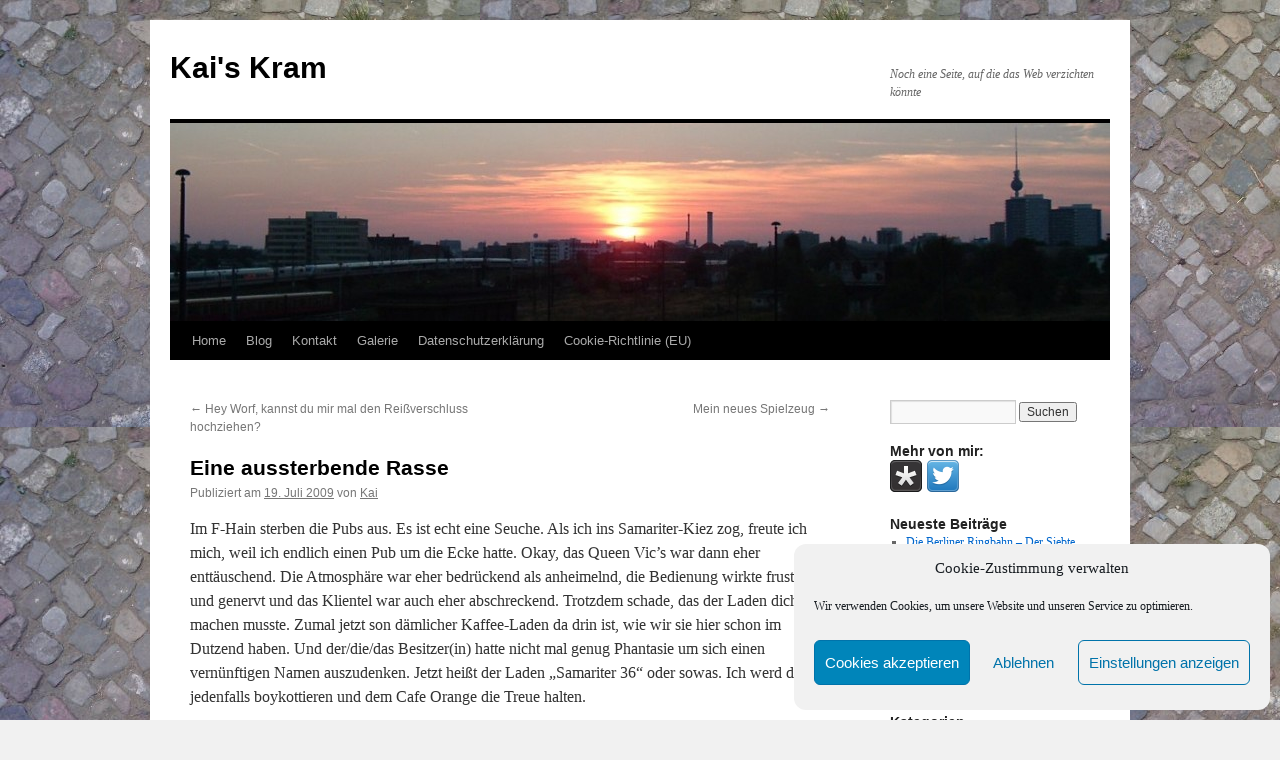

--- FILE ---
content_type: text/html; charset=UTF-8
request_url: https://www.diskordia.de/2009/07/eine-aussterbende-rasse/
body_size: 14560
content:
<!DOCTYPE html>
<html lang="de">
<head>
<meta charset="UTF-8" />
<title>
Eine aussterbende Rasse | Kai&#039;s Kram	</title>
<link rel="profile" href="https://gmpg.org/xfn/11" />
<link rel="stylesheet" type="text/css" media="all" href="https://www.diskordia.de/wp-content/themes/twentyten/style.css?ver=20230328" />
<link rel="pingback" href="https://www.diskordia.de/xmlrpc.php">
<meta name='robots' content='max-image-preview:large' />
	<style>img:is([sizes="auto" i], [sizes^="auto," i]) { contain-intrinsic-size: 3000px 1500px }</style>
	<link rel="alternate" type="application/rss+xml" title="Kai&#039;s Kram &raquo; Feed" href="https://www.diskordia.de/feed/" />
<link rel="alternate" type="application/rss+xml" title="Kai&#039;s Kram &raquo; Kommentar-Feed" href="https://www.diskordia.de/comments/feed/" />
<link rel="alternate" type="application/rss+xml" title="Kai&#039;s Kram &raquo; Eine aussterbende Rasse Kommentar-Feed" href="https://www.diskordia.de/2009/07/eine-aussterbende-rasse/feed/" />
<script type="text/javascript">
/* <![CDATA[ */
window._wpemojiSettings = {"baseUrl":"https:\/\/s.w.org\/images\/core\/emoji\/15.0.3\/72x72\/","ext":".png","svgUrl":"https:\/\/s.w.org\/images\/core\/emoji\/15.0.3\/svg\/","svgExt":".svg","source":{"concatemoji":"https:\/\/www.diskordia.de\/wp-includes\/js\/wp-emoji-release.min.js?ver=6.7.2"}};
/*! This file is auto-generated */
!function(i,n){var o,s,e;function c(e){try{var t={supportTests:e,timestamp:(new Date).valueOf()};sessionStorage.setItem(o,JSON.stringify(t))}catch(e){}}function p(e,t,n){e.clearRect(0,0,e.canvas.width,e.canvas.height),e.fillText(t,0,0);var t=new Uint32Array(e.getImageData(0,0,e.canvas.width,e.canvas.height).data),r=(e.clearRect(0,0,e.canvas.width,e.canvas.height),e.fillText(n,0,0),new Uint32Array(e.getImageData(0,0,e.canvas.width,e.canvas.height).data));return t.every(function(e,t){return e===r[t]})}function u(e,t,n){switch(t){case"flag":return n(e,"\ud83c\udff3\ufe0f\u200d\u26a7\ufe0f","\ud83c\udff3\ufe0f\u200b\u26a7\ufe0f")?!1:!n(e,"\ud83c\uddfa\ud83c\uddf3","\ud83c\uddfa\u200b\ud83c\uddf3")&&!n(e,"\ud83c\udff4\udb40\udc67\udb40\udc62\udb40\udc65\udb40\udc6e\udb40\udc67\udb40\udc7f","\ud83c\udff4\u200b\udb40\udc67\u200b\udb40\udc62\u200b\udb40\udc65\u200b\udb40\udc6e\u200b\udb40\udc67\u200b\udb40\udc7f");case"emoji":return!n(e,"\ud83d\udc26\u200d\u2b1b","\ud83d\udc26\u200b\u2b1b")}return!1}function f(e,t,n){var r="undefined"!=typeof WorkerGlobalScope&&self instanceof WorkerGlobalScope?new OffscreenCanvas(300,150):i.createElement("canvas"),a=r.getContext("2d",{willReadFrequently:!0}),o=(a.textBaseline="top",a.font="600 32px Arial",{});return e.forEach(function(e){o[e]=t(a,e,n)}),o}function t(e){var t=i.createElement("script");t.src=e,t.defer=!0,i.head.appendChild(t)}"undefined"!=typeof Promise&&(o="wpEmojiSettingsSupports",s=["flag","emoji"],n.supports={everything:!0,everythingExceptFlag:!0},e=new Promise(function(e){i.addEventListener("DOMContentLoaded",e,{once:!0})}),new Promise(function(t){var n=function(){try{var e=JSON.parse(sessionStorage.getItem(o));if("object"==typeof e&&"number"==typeof e.timestamp&&(new Date).valueOf()<e.timestamp+604800&&"object"==typeof e.supportTests)return e.supportTests}catch(e){}return null}();if(!n){if("undefined"!=typeof Worker&&"undefined"!=typeof OffscreenCanvas&&"undefined"!=typeof URL&&URL.createObjectURL&&"undefined"!=typeof Blob)try{var e="postMessage("+f.toString()+"("+[JSON.stringify(s),u.toString(),p.toString()].join(",")+"));",r=new Blob([e],{type:"text/javascript"}),a=new Worker(URL.createObjectURL(r),{name:"wpTestEmojiSupports"});return void(a.onmessage=function(e){c(n=e.data),a.terminate(),t(n)})}catch(e){}c(n=f(s,u,p))}t(n)}).then(function(e){for(var t in e)n.supports[t]=e[t],n.supports.everything=n.supports.everything&&n.supports[t],"flag"!==t&&(n.supports.everythingExceptFlag=n.supports.everythingExceptFlag&&n.supports[t]);n.supports.everythingExceptFlag=n.supports.everythingExceptFlag&&!n.supports.flag,n.DOMReady=!1,n.readyCallback=function(){n.DOMReady=!0}}).then(function(){return e}).then(function(){var e;n.supports.everything||(n.readyCallback(),(e=n.source||{}).concatemoji?t(e.concatemoji):e.wpemoji&&e.twemoji&&(t(e.twemoji),t(e.wpemoji)))}))}((window,document),window._wpemojiSettings);
/* ]]> */
</script>
<link rel='stylesheet' id='twoclick-social-media-buttons-css' href='https://www.diskordia.de/wp-content/plugins/2-click-socialmedia-buttons/css/socialshareprivacy-min.css?ver=1.6.4' type='text/css' media='all' />
<style id='wp-emoji-styles-inline-css' type='text/css'>

	img.wp-smiley, img.emoji {
		display: inline !important;
		border: none !important;
		box-shadow: none !important;
		height: 1em !important;
		width: 1em !important;
		margin: 0 0.07em !important;
		vertical-align: -0.1em !important;
		background: none !important;
		padding: 0 !important;
	}
</style>
<link rel='stylesheet' id='wp-block-library-css' href='https://www.diskordia.de/wp-includes/css/dist/block-library/style.min.css?ver=6.7.2' type='text/css' media='all' />
<style id='wp-block-library-theme-inline-css' type='text/css'>
.wp-block-audio :where(figcaption){color:#555;font-size:13px;text-align:center}.is-dark-theme .wp-block-audio :where(figcaption){color:#ffffffa6}.wp-block-audio{margin:0 0 1em}.wp-block-code{border:1px solid #ccc;border-radius:4px;font-family:Menlo,Consolas,monaco,monospace;padding:.8em 1em}.wp-block-embed :where(figcaption){color:#555;font-size:13px;text-align:center}.is-dark-theme .wp-block-embed :where(figcaption){color:#ffffffa6}.wp-block-embed{margin:0 0 1em}.blocks-gallery-caption{color:#555;font-size:13px;text-align:center}.is-dark-theme .blocks-gallery-caption{color:#ffffffa6}:root :where(.wp-block-image figcaption){color:#555;font-size:13px;text-align:center}.is-dark-theme :root :where(.wp-block-image figcaption){color:#ffffffa6}.wp-block-image{margin:0 0 1em}.wp-block-pullquote{border-bottom:4px solid;border-top:4px solid;color:currentColor;margin-bottom:1.75em}.wp-block-pullquote cite,.wp-block-pullquote footer,.wp-block-pullquote__citation{color:currentColor;font-size:.8125em;font-style:normal;text-transform:uppercase}.wp-block-quote{border-left:.25em solid;margin:0 0 1.75em;padding-left:1em}.wp-block-quote cite,.wp-block-quote footer{color:currentColor;font-size:.8125em;font-style:normal;position:relative}.wp-block-quote:where(.has-text-align-right){border-left:none;border-right:.25em solid;padding-left:0;padding-right:1em}.wp-block-quote:where(.has-text-align-center){border:none;padding-left:0}.wp-block-quote.is-large,.wp-block-quote.is-style-large,.wp-block-quote:where(.is-style-plain){border:none}.wp-block-search .wp-block-search__label{font-weight:700}.wp-block-search__button{border:1px solid #ccc;padding:.375em .625em}:where(.wp-block-group.has-background){padding:1.25em 2.375em}.wp-block-separator.has-css-opacity{opacity:.4}.wp-block-separator{border:none;border-bottom:2px solid;margin-left:auto;margin-right:auto}.wp-block-separator.has-alpha-channel-opacity{opacity:1}.wp-block-separator:not(.is-style-wide):not(.is-style-dots){width:100px}.wp-block-separator.has-background:not(.is-style-dots){border-bottom:none;height:1px}.wp-block-separator.has-background:not(.is-style-wide):not(.is-style-dots){height:2px}.wp-block-table{margin:0 0 1em}.wp-block-table td,.wp-block-table th{word-break:normal}.wp-block-table :where(figcaption){color:#555;font-size:13px;text-align:center}.is-dark-theme .wp-block-table :where(figcaption){color:#ffffffa6}.wp-block-video :where(figcaption){color:#555;font-size:13px;text-align:center}.is-dark-theme .wp-block-video :where(figcaption){color:#ffffffa6}.wp-block-video{margin:0 0 1em}:root :where(.wp-block-template-part.has-background){margin-bottom:0;margin-top:0;padding:1.25em 2.375em}
</style>
<style id='classic-theme-styles-inline-css' type='text/css'>
/*! This file is auto-generated */
.wp-block-button__link{color:#fff;background-color:#32373c;border-radius:9999px;box-shadow:none;text-decoration:none;padding:calc(.667em + 2px) calc(1.333em + 2px);font-size:1.125em}.wp-block-file__button{background:#32373c;color:#fff;text-decoration:none}
</style>
<style id='global-styles-inline-css' type='text/css'>
:root{--wp--preset--aspect-ratio--square: 1;--wp--preset--aspect-ratio--4-3: 4/3;--wp--preset--aspect-ratio--3-4: 3/4;--wp--preset--aspect-ratio--3-2: 3/2;--wp--preset--aspect-ratio--2-3: 2/3;--wp--preset--aspect-ratio--16-9: 16/9;--wp--preset--aspect-ratio--9-16: 9/16;--wp--preset--color--black: #000;--wp--preset--color--cyan-bluish-gray: #abb8c3;--wp--preset--color--white: #fff;--wp--preset--color--pale-pink: #f78da7;--wp--preset--color--vivid-red: #cf2e2e;--wp--preset--color--luminous-vivid-orange: #ff6900;--wp--preset--color--luminous-vivid-amber: #fcb900;--wp--preset--color--light-green-cyan: #7bdcb5;--wp--preset--color--vivid-green-cyan: #00d084;--wp--preset--color--pale-cyan-blue: #8ed1fc;--wp--preset--color--vivid-cyan-blue: #0693e3;--wp--preset--color--vivid-purple: #9b51e0;--wp--preset--color--blue: #0066cc;--wp--preset--color--medium-gray: #666;--wp--preset--color--light-gray: #f1f1f1;--wp--preset--gradient--vivid-cyan-blue-to-vivid-purple: linear-gradient(135deg,rgba(6,147,227,1) 0%,rgb(155,81,224) 100%);--wp--preset--gradient--light-green-cyan-to-vivid-green-cyan: linear-gradient(135deg,rgb(122,220,180) 0%,rgb(0,208,130) 100%);--wp--preset--gradient--luminous-vivid-amber-to-luminous-vivid-orange: linear-gradient(135deg,rgba(252,185,0,1) 0%,rgba(255,105,0,1) 100%);--wp--preset--gradient--luminous-vivid-orange-to-vivid-red: linear-gradient(135deg,rgba(255,105,0,1) 0%,rgb(207,46,46) 100%);--wp--preset--gradient--very-light-gray-to-cyan-bluish-gray: linear-gradient(135deg,rgb(238,238,238) 0%,rgb(169,184,195) 100%);--wp--preset--gradient--cool-to-warm-spectrum: linear-gradient(135deg,rgb(74,234,220) 0%,rgb(151,120,209) 20%,rgb(207,42,186) 40%,rgb(238,44,130) 60%,rgb(251,105,98) 80%,rgb(254,248,76) 100%);--wp--preset--gradient--blush-light-purple: linear-gradient(135deg,rgb(255,206,236) 0%,rgb(152,150,240) 100%);--wp--preset--gradient--blush-bordeaux: linear-gradient(135deg,rgb(254,205,165) 0%,rgb(254,45,45) 50%,rgb(107,0,62) 100%);--wp--preset--gradient--luminous-dusk: linear-gradient(135deg,rgb(255,203,112) 0%,rgb(199,81,192) 50%,rgb(65,88,208) 100%);--wp--preset--gradient--pale-ocean: linear-gradient(135deg,rgb(255,245,203) 0%,rgb(182,227,212) 50%,rgb(51,167,181) 100%);--wp--preset--gradient--electric-grass: linear-gradient(135deg,rgb(202,248,128) 0%,rgb(113,206,126) 100%);--wp--preset--gradient--midnight: linear-gradient(135deg,rgb(2,3,129) 0%,rgb(40,116,252) 100%);--wp--preset--font-size--small: 13px;--wp--preset--font-size--medium: 20px;--wp--preset--font-size--large: 36px;--wp--preset--font-size--x-large: 42px;--wp--preset--spacing--20: 0.44rem;--wp--preset--spacing--30: 0.67rem;--wp--preset--spacing--40: 1rem;--wp--preset--spacing--50: 1.5rem;--wp--preset--spacing--60: 2.25rem;--wp--preset--spacing--70: 3.38rem;--wp--preset--spacing--80: 5.06rem;--wp--preset--shadow--natural: 6px 6px 9px rgba(0, 0, 0, 0.2);--wp--preset--shadow--deep: 12px 12px 50px rgba(0, 0, 0, 0.4);--wp--preset--shadow--sharp: 6px 6px 0px rgba(0, 0, 0, 0.2);--wp--preset--shadow--outlined: 6px 6px 0px -3px rgba(255, 255, 255, 1), 6px 6px rgba(0, 0, 0, 1);--wp--preset--shadow--crisp: 6px 6px 0px rgba(0, 0, 0, 1);}:where(.is-layout-flex){gap: 0.5em;}:where(.is-layout-grid){gap: 0.5em;}body .is-layout-flex{display: flex;}.is-layout-flex{flex-wrap: wrap;align-items: center;}.is-layout-flex > :is(*, div){margin: 0;}body .is-layout-grid{display: grid;}.is-layout-grid > :is(*, div){margin: 0;}:where(.wp-block-columns.is-layout-flex){gap: 2em;}:where(.wp-block-columns.is-layout-grid){gap: 2em;}:where(.wp-block-post-template.is-layout-flex){gap: 1.25em;}:where(.wp-block-post-template.is-layout-grid){gap: 1.25em;}.has-black-color{color: var(--wp--preset--color--black) !important;}.has-cyan-bluish-gray-color{color: var(--wp--preset--color--cyan-bluish-gray) !important;}.has-white-color{color: var(--wp--preset--color--white) !important;}.has-pale-pink-color{color: var(--wp--preset--color--pale-pink) !important;}.has-vivid-red-color{color: var(--wp--preset--color--vivid-red) !important;}.has-luminous-vivid-orange-color{color: var(--wp--preset--color--luminous-vivid-orange) !important;}.has-luminous-vivid-amber-color{color: var(--wp--preset--color--luminous-vivid-amber) !important;}.has-light-green-cyan-color{color: var(--wp--preset--color--light-green-cyan) !important;}.has-vivid-green-cyan-color{color: var(--wp--preset--color--vivid-green-cyan) !important;}.has-pale-cyan-blue-color{color: var(--wp--preset--color--pale-cyan-blue) !important;}.has-vivid-cyan-blue-color{color: var(--wp--preset--color--vivid-cyan-blue) !important;}.has-vivid-purple-color{color: var(--wp--preset--color--vivid-purple) !important;}.has-black-background-color{background-color: var(--wp--preset--color--black) !important;}.has-cyan-bluish-gray-background-color{background-color: var(--wp--preset--color--cyan-bluish-gray) !important;}.has-white-background-color{background-color: var(--wp--preset--color--white) !important;}.has-pale-pink-background-color{background-color: var(--wp--preset--color--pale-pink) !important;}.has-vivid-red-background-color{background-color: var(--wp--preset--color--vivid-red) !important;}.has-luminous-vivid-orange-background-color{background-color: var(--wp--preset--color--luminous-vivid-orange) !important;}.has-luminous-vivid-amber-background-color{background-color: var(--wp--preset--color--luminous-vivid-amber) !important;}.has-light-green-cyan-background-color{background-color: var(--wp--preset--color--light-green-cyan) !important;}.has-vivid-green-cyan-background-color{background-color: var(--wp--preset--color--vivid-green-cyan) !important;}.has-pale-cyan-blue-background-color{background-color: var(--wp--preset--color--pale-cyan-blue) !important;}.has-vivid-cyan-blue-background-color{background-color: var(--wp--preset--color--vivid-cyan-blue) !important;}.has-vivid-purple-background-color{background-color: var(--wp--preset--color--vivid-purple) !important;}.has-black-border-color{border-color: var(--wp--preset--color--black) !important;}.has-cyan-bluish-gray-border-color{border-color: var(--wp--preset--color--cyan-bluish-gray) !important;}.has-white-border-color{border-color: var(--wp--preset--color--white) !important;}.has-pale-pink-border-color{border-color: var(--wp--preset--color--pale-pink) !important;}.has-vivid-red-border-color{border-color: var(--wp--preset--color--vivid-red) !important;}.has-luminous-vivid-orange-border-color{border-color: var(--wp--preset--color--luminous-vivid-orange) !important;}.has-luminous-vivid-amber-border-color{border-color: var(--wp--preset--color--luminous-vivid-amber) !important;}.has-light-green-cyan-border-color{border-color: var(--wp--preset--color--light-green-cyan) !important;}.has-vivid-green-cyan-border-color{border-color: var(--wp--preset--color--vivid-green-cyan) !important;}.has-pale-cyan-blue-border-color{border-color: var(--wp--preset--color--pale-cyan-blue) !important;}.has-vivid-cyan-blue-border-color{border-color: var(--wp--preset--color--vivid-cyan-blue) !important;}.has-vivid-purple-border-color{border-color: var(--wp--preset--color--vivid-purple) !important;}.has-vivid-cyan-blue-to-vivid-purple-gradient-background{background: var(--wp--preset--gradient--vivid-cyan-blue-to-vivid-purple) !important;}.has-light-green-cyan-to-vivid-green-cyan-gradient-background{background: var(--wp--preset--gradient--light-green-cyan-to-vivid-green-cyan) !important;}.has-luminous-vivid-amber-to-luminous-vivid-orange-gradient-background{background: var(--wp--preset--gradient--luminous-vivid-amber-to-luminous-vivid-orange) !important;}.has-luminous-vivid-orange-to-vivid-red-gradient-background{background: var(--wp--preset--gradient--luminous-vivid-orange-to-vivid-red) !important;}.has-very-light-gray-to-cyan-bluish-gray-gradient-background{background: var(--wp--preset--gradient--very-light-gray-to-cyan-bluish-gray) !important;}.has-cool-to-warm-spectrum-gradient-background{background: var(--wp--preset--gradient--cool-to-warm-spectrum) !important;}.has-blush-light-purple-gradient-background{background: var(--wp--preset--gradient--blush-light-purple) !important;}.has-blush-bordeaux-gradient-background{background: var(--wp--preset--gradient--blush-bordeaux) !important;}.has-luminous-dusk-gradient-background{background: var(--wp--preset--gradient--luminous-dusk) !important;}.has-pale-ocean-gradient-background{background: var(--wp--preset--gradient--pale-ocean) !important;}.has-electric-grass-gradient-background{background: var(--wp--preset--gradient--electric-grass) !important;}.has-midnight-gradient-background{background: var(--wp--preset--gradient--midnight) !important;}.has-small-font-size{font-size: var(--wp--preset--font-size--small) !important;}.has-medium-font-size{font-size: var(--wp--preset--font-size--medium) !important;}.has-large-font-size{font-size: var(--wp--preset--font-size--large) !important;}.has-x-large-font-size{font-size: var(--wp--preset--font-size--x-large) !important;}
:where(.wp-block-post-template.is-layout-flex){gap: 1.25em;}:where(.wp-block-post-template.is-layout-grid){gap: 1.25em;}
:where(.wp-block-columns.is-layout-flex){gap: 2em;}:where(.wp-block-columns.is-layout-grid){gap: 2em;}
:root :where(.wp-block-pullquote){font-size: 1.5em;line-height: 1.6;}
</style>
<link rel='stylesheet' id='cmplz-general-css' href='https://www.diskordia.de/wp-content/plugins/complianz-gdpr/assets/css/cookieblocker.min.css?ver=6.4.3' type='text/css' media='all' />
<link rel='stylesheet' id='twentyten-block-style-css' href='https://www.diskordia.de/wp-content/themes/twentyten/blocks.css?ver=20190704' type='text/css' media='all' />
<script type="text/javascript" src="https://www.diskordia.de/wp-includes/js/jquery/jquery.min.js?ver=3.7.1" id="jquery-core-js"></script>
<script type="text/javascript" src="https://www.diskordia.de/wp-includes/js/jquery/jquery-migrate.min.js?ver=3.4.1" id="jquery-migrate-js"></script>
<link rel="https://api.w.org/" href="https://www.diskordia.de/wp-json/" /><link rel="alternate" title="JSON" type="application/json" href="https://www.diskordia.de/wp-json/wp/v2/posts/108" /><link rel="EditURI" type="application/rsd+xml" title="RSD" href="https://www.diskordia.de/xmlrpc.php?rsd" />
<meta name="generator" content="WordPress 6.7.2" />
<link rel="canonical" href="https://www.diskordia.de/2009/07/eine-aussterbende-rasse/" />
<link rel='shortlink' href='https://www.diskordia.de/?p=108' />
<link rel="alternate" title="oEmbed (JSON)" type="application/json+oembed" href="https://www.diskordia.de/wp-json/oembed/1.0/embed?url=https%3A%2F%2Fwww.diskordia.de%2F2009%2F07%2Feine-aussterbende-rasse%2F" />
<link rel="alternate" title="oEmbed (XML)" type="text/xml+oembed" href="https://www.diskordia.de/wp-json/oembed/1.0/embed?url=https%3A%2F%2Fwww.diskordia.de%2F2009%2F07%2Feine-aussterbende-rasse%2F&#038;format=xml" />

<!-- OpenGraph Tags (added by 2-Click Social Media Buttons) -->
<meta property="og:site_name" content="Kai&#039;s Kram"/>
<meta property="og:locale" content="de_DE"/>
<meta property="og:locale:alternate" content="de_DE"/>
<meta property="og:type" content="article"/>
<meta property="og:title" content="Eine aussterbende Rasse"/>
<meta property="og:url" content="https://www.diskordia.de/2009/07/eine-aussterbende-rasse/"/>
<meta property="og:description" content="Im F-Hain sterben die Pubs aus. Es ist echt eine Seuche. Als ich ins Samariter-Kiez zog, freute ich mich, weil ich endlich einen Pub um die Ecke hatte. Okay, das Queen Vic&#039;s war dann eher enttäuschend. Die Atmosphäre war eher bedrückend als anheimelnd, die Bedienung wirkte frustriert und genervt und das Klientel war auch eher abschreckend. Trotzdem schade, das der Laden dicht machen musste. Zu ..."/>
<!-- /OpenGraph Tags -->

<style type="text/css">
ul.scfw_16px li, ul.scfw_24px li, ul.scfw_32px li, ul.scfw_16px li a, ul.scfw_24px li a, ul.scfw_32px li a {
	display:inline !important;
	float:none !important;
	border:0 !important;
	background:transparent none !important;
	margin:0 !important;
	padding:0 !important;
}
ul.scfw_16px li {
	margin:0 2px 0 0 !important;
}
ul.scfw_24px li {
	margin:0 3px 0 0 !important;
}
ul.scfw_32px li {
	margin:0 5px 0 0 !important;
}
ul.scfw_text_img li:before, ul.scfw_16px li:before, ul.scfw_24px li:before, ul.scfw_32px li:before {
	content:none !important;
}
.scfw img {
	float:none !important;
}
</style>	
	<style>.cmplz-hidden{display:none!important;}</style><style type="text/css" id="custom-background-css">
body.custom-background { background-image: url("https://www.diskordia.de/wp-content/uploads/2011/03/pflaster.jpg"); background-position: left top; background-size: auto; background-repeat: repeat; background-attachment: scroll; }
</style>
	</head>

<body data-cmplz=1 class="post-template-default single single-post postid-108 single-format-standard custom-background wp-custom-logo">
<div id="wrapper" class="hfeed">
	<div id="header">
		<div id="masthead">
			<div id="branding" role="banner">
								<div id="site-title">
					<span>
						<a href="https://www.diskordia.de/" rel="home">Kai&#039;s Kram</a>
					</span>
				</div>
				<div id="site-description">Noch eine Seite, auf die das Web verzichten könnte</div>

									<img src="https://www.diskordia.de/wp-content/uploads/2011/04/cropped-cropped-hdrpic.jpg" width="940" height="198" alt="" />
								</div><!-- #branding -->

			<div id="access" role="navigation">
								<div class="skip-link screen-reader-text"><a href="#content">Zum Inhalt springen</a></div>
				<div class="menu-header"><ul id="menu-menu-1" class="menu"><li id="menu-item-576" class="menu-item menu-item-type-post_type menu-item-object-page menu-item-home menu-item-576"><a href="https://www.diskordia.de/">Home</a></li>
<li id="menu-item-577" class="menu-item menu-item-type-post_type menu-item-object-page current_page_parent menu-item-577"><a href="https://www.diskordia.de/blog/">Blog</a></li>
<li id="menu-item-579" class="menu-item menu-item-type-post_type menu-item-object-page menu-item-579"><a href="https://www.diskordia.de/kontakt/">Kontakt</a></li>
<li id="menu-item-580" class="menu-item menu-item-type-post_type menu-item-object-page menu-item-580"><a href="http://www.diskordia.de/piwigo/">Galerie</a></li>
<li id="menu-item-581" class="menu-item menu-item-type-post_type menu-item-object-page menu-item-privacy-policy menu-item-581"><a rel="privacy-policy" href="https://www.diskordia.de/datenschutzerklaerung/">Datenschutzerklärung</a></li>
<li id="menu-item-597" class="menu-item menu-item-type-post_type menu-item-object-page menu-item-597"><a href="https://www.diskordia.de/cookie-richtlinie-eu/">Cookie-Richtlinie (EU)</a></li>
</ul></div>			</div><!-- #access -->
		</div><!-- #masthead -->
	</div><!-- #header -->

	<div id="main">

		<div id="container">
			<div id="content" role="main">

			

				<div id="nav-above" class="navigation">
					<div class="nav-previous"><a href="https://www.diskordia.de/2009/07/hey-worf-kannst-du-mir-mal-den-reisverschluss-hochziehen/" rel="prev"><span class="meta-nav">&larr;</span> Hey Worf, kannst du mir mal den Reißverschluss hochziehen?</a></div>
					<div class="nav-next"><a href="https://www.diskordia.de/2009/08/mein-neues-spielzeug/" rel="next">Mein neues Spielzeug <span class="meta-nav">&rarr;</span></a></div>
				</div><!-- #nav-above -->

				<div id="post-108" class="post-108 post type-post status-publish format-standard hentry category-allgemein">
					<h1 class="entry-title">Eine aussterbende Rasse</h1>

					<div class="entry-meta">
						<span class="meta-prep meta-prep-author">Publiziert am</span> <a href="https://www.diskordia.de/2009/07/eine-aussterbende-rasse/" title="14:47" rel="bookmark"><span class="entry-date">19. Juli 2009</span></a> <span class="meta-sep">von</span> <span class="author vcard"><a class="url fn n" href="https://www.diskordia.de/author/admin/" title="Alle Beiträge von Kai anzeigen">Kai</a></span>					</div><!-- .entry-meta -->

					<div class="entry-content">
						<p>Im F-Hain sterben die Pubs aus. Es ist echt eine Seuche. Als ich ins Samariter-Kiez zog, freute ich mich, weil ich endlich einen Pub um die Ecke hatte. Okay, das Queen Vic&#8217;s war dann eher enttäuschend. Die Atmosphäre war eher bedrückend als anheimelnd, die Bedienung wirkte frustriert und genervt und das Klientel war auch eher abschreckend. Trotzdem schade, das der Laden dicht machen musste. Zumal jetzt son dämlicher Kaffee-Laden da drin ist, wie wir sie hier schon im Dutzend haben. Und der/die/das Besitzer(in) hatte nicht mal genug Phantasie um sich einen vernünftigen Namen auszudenken. Jetzt heißt der Laden &#8222;Samariter 36&#8220; oder sowas. Ich werd den jedenfalls boykottieren und dem Cafe Orange die Treue halten.</p>
<p>Seit Queen Vic&#8217;s Ableben war ich jetzt auf der Suche nach einem neuen Pub, von dem ich noch besoffen nach Hause laufen kann. Und ich hatte ihn auch gefunden: das Publicity in der Jungstr. . Und was machen die? Bevor ich den Laden auch nur testen kann machen die dicht. Und jetzt ist es ne Cocktail-Bar! Wie blöd ist das denn? In der ganzen Ecke hier kannst du vor Cocktailbars nicht treten. Das einzige, das hier häufiger im Straßenbild auftaucht als Cocktailbars sind Hundehaufen.</p>
<p>Also hier mal der Aufruf ans Lazyweb: Wer mir einen anständigen Pub mit einer akzeptablen Whisky-Auswahl, gemütlicher Atmosphäre und gelegentlicher Live-Musik  in 15 Gehminuten Umkreis um die Kreuzung Frankfurter Allee/Voigtstr nennen kann wird sehr ausdrücklich lobend in meinem Blog erwähnt und für sehr lange Zeit von meiner Dankbarkeit verfolgt 😉</p>
<div class="twoclick_social_bookmarks_post_108 social_share_privacy clearfix 1.6.4 locale-de_DE sprite-de_DE"></div><div class="twoclick-js"><script type="text/javascript">/* <![CDATA[ */
jQuery(document).ready(function($){if($('.twoclick_social_bookmarks_post_108')){$('.twoclick_social_bookmarks_post_108').socialSharePrivacy({"services":{"facebook":{"status":"on","txt_info":"","perma_option":"on","action":"like","language":"de_DE"},"twitter":{"reply_to":"fhain_live","tweet_text":"Eine%20aussterbende%20Rasse%20%C2%BB%20Kai%27s%20Kram","status":"on","txt_info":"","perma_option":"on","language":"de","referrer_track":""},"gplus":{"status":"on","txt_info":"","perma_option":"on","referrer_track":""},"flattr":{"uid":"skylos","status":"on","the_title":"Eine%20aussterbende%20Rasse","the_excerpt":"Im F-Hain sterben die Pubs aus. Es ist echt eine Seuche. Als ich ins Samariter-Kiez zog, freute ich mich, weil ich endlich einen Pub um die Ecke hatte. Okay, das Queen Vic&#039;s war dann eher entt\u00e4uschend. Die Atmosph\u00e4re war eher bedr\u00fcckend als anheimelnd, die Bedienung wirkte frustriert und genervt und das Klientel war auch eher abschreckend. Trotzdem schade, das der Laden dicht machen musste. Zu ...","txt_info":"","perma_option":"off"}},"txt_help":"","settings_perma":"","info_link":"","uri":"https:\/\/www.diskordia.de\/2009\/07\/eine-aussterbende-rasse\/","post_id":108,"post_title_referrer_track":"Eine+aussterbende+Rasse","display_infobox":"on"});}});
/* ]]&gt; */</script></div>											</div><!-- .entry-content -->

		
						<div class="entry-utility">
							Dieser Beitrag wurde unter <a href="https://www.diskordia.de/category/allgemein/" rel="category tag">Allgemein</a> veröffentlicht. Setze ein Lesezeichen auf den <a href="https://www.diskordia.de/2009/07/eine-aussterbende-rasse/" title="Permalink zu Eine aussterbende Rasse" rel="bookmark">Permalink</a>.													</div><!-- .entry-utility -->
					</div><!-- #post-108 -->

					<div id="nav-below" class="navigation">
						<div class="nav-previous"><a href="https://www.diskordia.de/2009/07/hey-worf-kannst-du-mir-mal-den-reisverschluss-hochziehen/" rel="prev"><span class="meta-nav">&larr;</span> Hey Worf, kannst du mir mal den Reißverschluss hochziehen?</a></div>
						<div class="nav-next"><a href="https://www.diskordia.de/2009/08/mein-neues-spielzeug/" rel="next">Mein neues Spielzeug <span class="meta-nav">&rarr;</span></a></div>
					</div><!-- #nav-below -->

					
			<div id="comments">


			<h3 id="comments-title">
			3 Antworten zu <em>Eine aussterbende Rasse</em>			</h3>

	
			<ol class="commentlist">
						<li class="comment even thread-even depth-1" id="li-comment-33">
		<div id="comment-33">
			<div class="comment-author vcard">
				<img alt='' src='https://secure.gravatar.com/avatar/9ec02153268bbbbab1ec867a67ade761?s=40&#038;d=mm&#038;r=g' srcset='https://secure.gravatar.com/avatar/9ec02153268bbbbab1ec867a67ade761?s=80&#038;d=mm&#038;r=g 2x' class='avatar avatar-40 photo' height='40' width='40' decoding='async'/>				<cite class="fn"><a href="http://sysadm.in/blog/" class="url" rel="ugc external nofollow">Olli</a></cite> <span class="says">sagt:</span>			</div><!-- .comment-author .vcard -->

				
				
			<div class="comment-meta commentmetadata"><a href="https://www.diskordia.de/2009/07/eine-aussterbende-rasse/#comment-33">
				20. Juli 2009 um 11:30 Uhr					</a>
									</div><!-- .comment-meta .commentmetadata -->

				<div class="comment-body"><p>Wenn Du keinen findest, dann zieh doch einfach um 😉 Aber nicht nach Steglitz ziehen &#8211; dann hätte ich nach dem oben beschriebenen Angst, daß mein Lieblingspub zumacht!</p>
</div>

				<div class="reply">
								</div><!-- .reply -->
			</div><!-- #comment-##  -->

				</li><!-- #comment-## -->
		<li class="comment byuser comment-author-admin bypostauthor odd alt thread-odd thread-alt depth-1" id="li-comment-34">
		<div id="comment-34">
			<div class="comment-author vcard">
				<img alt='' src='https://secure.gravatar.com/avatar/1d35ef7d56dd71e5a30c0d986695412e?s=40&#038;d=mm&#038;r=g' srcset='https://secure.gravatar.com/avatar/1d35ef7d56dd71e5a30c0d986695412e?s=80&#038;d=mm&#038;r=g 2x' class='avatar avatar-40 photo' height='40' width='40' decoding='async'/>				<cite class="fn">Kai</cite> <span class="says">sagt:</span>			</div><!-- .comment-author .vcard -->

				
				
			<div class="comment-meta commentmetadata"><a href="https://www.diskordia.de/2009/07/eine-aussterbende-rasse/#comment-34">
				20. Juli 2009 um 14:44 Uhr					</a>
									</div><!-- .comment-meta .commentmetadata -->

				<div class="comment-body"><p>Keine Angst, dein Pub ist sicher vor mir 😉 Ich wohn viel zu gern im F-Hain, um ihn nur wegen Pub-Mangels zu verlassen.</p>
</div>

				<div class="reply">
								</div><!-- .reply -->
			</div><!-- #comment-##  -->

				</li><!-- #comment-## -->
		<li class="post pingback">
		<p>Pingback: <a href="http://www.diskordia.de/wordpress/?p=227" class="url" rel="ugc">Kai&#39;s Kram &raquo; Blog Archive &raquo; Eine schöne Entdeckung an unerwarteter Stelle</a></p>
				</li><!-- #comment-## -->
			</ol>

	
	

	<div id="respond" class="comment-respond">
		<h3 id="reply-title" class="comment-reply-title">Schreibe einen Kommentar</h3><form action="https://www.diskordia.de/wp-comments-post.php" method="post" id="commentform" class="comment-form"><p class="comment-notes"><span id="email-notes">Deine E-Mail-Adresse wird nicht veröffentlicht.</span> <span class="required-field-message">Erforderliche Felder sind mit <span class="required">*</span> markiert</span></p><p class="comment-form-comment"><label for="comment">Kommentar <span class="required">*</span></label> <textarea autocomplete="new-password"  id="f6414f8b60"  name="f6414f8b60"   cols="45" rows="8" maxlength="65525" required="required"></textarea><textarea id="comment" aria-label="hp-comment" aria-hidden="true" name="comment" autocomplete="new-password" style="padding:0 !important;clip:rect(1px, 1px, 1px, 1px) !important;position:absolute !important;white-space:nowrap !important;height:1px !important;width:1px !important;overflow:hidden !important;" tabindex="-1"></textarea><script data-noptimize>document.getElementById("comment").setAttribute( "id", "a9fbe0e6a57240b312d88c46876a41b9" );document.getElementById("f6414f8b60").setAttribute( "id", "comment" );</script></p><p class="comment-form-author"><label for="author">Name</label> <input id="author" name="author" type="text" value="" size="30" maxlength="245" autocomplete="name" /></p>
<p class="comment-form-email"><label for="email">E-Mail</label> <input id="email" name="email" type="text" value="" size="30" maxlength="100" aria-describedby="email-notes" autocomplete="email" /></p>
<p class="comment-form-url"><label for="url">Website</label> <input id="url" name="url" type="text" value="" size="30" maxlength="200" autocomplete="url" /></p>
<p class="form-submit"><input name="submit" type="submit" id="submit" class="submit" value="Kommentar abschicken" /> <input type='hidden' name='comment_post_ID' value='108' id='comment_post_ID' />
<input type='hidden' name='comment_parent' id='comment_parent' value='0' />
</p></form>	</div><!-- #respond -->
	
</div><!-- #comments -->

	
			</div><!-- #content -->
		</div><!-- #container -->


		<div id="primary" class="widget-area" role="complementary">
			<ul class="xoxo">

<li id="search-4" class="widget-container widget_search"><form role="search" method="get" id="searchform" class="searchform" action="https://www.diskordia.de/">
				<div>
					<label class="screen-reader-text" for="s">Suche nach:</label>
					<input type="text" value="" name="s" id="s" />
					<input type="submit" id="searchsubmit" value="Suchen" />
				</div>
			</form></li><li id="scfw-2" class="widget-container scfw"><h3 class="widget-title">Mehr von mir:</h3><ul class="scfw_32px" style="list-style:none;margin:0;padding:0;"><li><a href="https://joindiaspora.com/u/skylos" title="skylos on DIASPORA*" target="_blank"><img src="https://www.diskordia.de/wp-content/plugins/subscribe-connect-follow-widget/images/32px/diaspora_asterisk.png" alt="Diaspora" height="32px" width="32px" /></a></li><li><a href="https://twitter.com/fhain_live" title="Follow fhain_live on Twitter" target="_blank"><img src="https://www.diskordia.de/wp-content/plugins/subscribe-connect-follow-widget/images/32px/twitter.png" alt="Twitter" height="32px" width="32px" /></a></li></ul></li>
		<li id="recent-posts-4" class="widget-container widget_recent_entries">
		<h3 class="widget-title">Neueste Beiträge</h3>
		<ul>
											<li>
					<a href="https://www.diskordia.de/2018/07/die-berliner-ringbahn-der-siebte-kreis-der-hoelle/">Die Berliner Ringbahn &#8211; Der Siebte Kreis der Hölle</a>
									</li>
											<li>
					<a href="https://www.diskordia.de/2018/06/libre-computer-renegade-der-raspi-killer/">Libre Computer Renegade: Der Raspi-Killer</a>
									</li>
											<li>
					<a href="https://www.diskordia.de/2018/06/keine-old-white-dudes-mehr/">Eine Bitte an das öffentlich-rechtliche Fernsehen: Keine Old White Dudes mehr!</a>
									</li>
											<li>
					<a href="https://www.diskordia.de/2018/05/reanimation/">Reanimation</a>
									</li>
											<li>
					<a href="https://www.diskordia.de/2013/08/degooglifiziere-dein-leben/">Degooglifiziere dein Leben</a>
									</li>
					</ul>

		</li><li id="categories-3" class="widget-container widget_categories"><h3 class="widget-title">Kategorien</h3>
			<ul>
					<li class="cat-item cat-item-1"><a href="https://www.diskordia.de/category/allgemein/">Allgemein</a>
</li>
	<li class="cat-item cat-item-3"><a href="https://www.diskordia.de/category/gemecker/">Gemecker</a>
</li>
	<li class="cat-item cat-item-16"><a href="https://www.diskordia.de/category/hardwaretest/">Hardwaretest</a>
</li>
	<li class="cat-item cat-item-5"><a href="https://www.diskordia.de/category/edv/">IT</a>
</li>
	<li class="cat-item cat-item-7"><a href="https://www.diskordia.de/category/politik/">Politik</a>
</li>
	<li class="cat-item cat-item-8"><a href="https://www.diskordia.de/category/prag/">Prag</a>
</li>
	<li class="cat-item cat-item-4"><a href="https://www.diskordia.de/category/schottland/">Schottlandreise</a>
</li>
			</ul>

			</li><li id="archives-4" class="widget-container widget_archive"><h3 class="widget-title">Archive</h3>		<label class="screen-reader-text" for="archives-dropdown-4">Archive</label>
		<select id="archives-dropdown-4" name="archive-dropdown">
			
			<option value="">Monat auswählen</option>
				<option value='https://www.diskordia.de/2018/07/'> Juli 2018 </option>
	<option value='https://www.diskordia.de/2018/06/'> Juni 2018 </option>
	<option value='https://www.diskordia.de/2018/05/'> Mai 2018 </option>
	<option value='https://www.diskordia.de/2013/08/'> August 2013 </option>
	<option value='https://www.diskordia.de/2013/03/'> März 2013 </option>
	<option value='https://www.diskordia.de/2012/09/'> September 2012 </option>
	<option value='https://www.diskordia.de/2012/08/'> August 2012 </option>
	<option value='https://www.diskordia.de/2012/07/'> Juli 2012 </option>
	<option value='https://www.diskordia.de/2012/06/'> Juni 2012 </option>
	<option value='https://www.diskordia.de/2011/09/'> September 2011 </option>
	<option value='https://www.diskordia.de/2011/07/'> Juli 2011 </option>
	<option value='https://www.diskordia.de/2011/06/'> Juni 2011 </option>
	<option value='https://www.diskordia.de/2011/04/'> April 2011 </option>
	<option value='https://www.diskordia.de/2011/03/'> März 2011 </option>
	<option value='https://www.diskordia.de/2011/02/'> Februar 2011 </option>
	<option value='https://www.diskordia.de/2011/01/'> Januar 2011 </option>
	<option value='https://www.diskordia.de/2010/11/'> November 2010 </option>
	<option value='https://www.diskordia.de/2010/04/'> April 2010 </option>
	<option value='https://www.diskordia.de/2010/03/'> März 2010 </option>
	<option value='https://www.diskordia.de/2010/02/'> Februar 2010 </option>
	<option value='https://www.diskordia.de/2009/12/'> Dezember 2009 </option>
	<option value='https://www.diskordia.de/2009/11/'> November 2009 </option>
	<option value='https://www.diskordia.de/2009/10/'> Oktober 2009 </option>
	<option value='https://www.diskordia.de/2009/09/'> September 2009 </option>
	<option value='https://www.diskordia.de/2009/08/'> August 2009 </option>
	<option value='https://www.diskordia.de/2009/07/'> Juli 2009 </option>
	<option value='https://www.diskordia.de/2009/05/'> Mai 2009 </option>
	<option value='https://www.diskordia.de/2009/04/'> April 2009 </option>
	<option value='https://www.diskordia.de/2009/03/'> März 2009 </option>
	<option value='https://www.diskordia.de/2009/02/'> Februar 2009 </option>
	<option value='https://www.diskordia.de/2009/01/'> Januar 2009 </option>
	<option value='https://www.diskordia.de/2008/11/'> November 2008 </option>
	<option value='https://www.diskordia.de/2008/10/'> Oktober 2008 </option>
	<option value='https://www.diskordia.de/2008/08/'> August 2008 </option>
	<option value='https://www.diskordia.de/2008/07/'> Juli 2008 </option>
	<option value='https://www.diskordia.de/2008/06/'> Juni 2008 </option>
	<option value='https://www.diskordia.de/2008/05/'> Mai 2008 </option>
	<option value='https://www.diskordia.de/2008/04/'> April 2008 </option>
	<option value='https://www.diskordia.de/2008/03/'> März 2008 </option>
	<option value='https://www.diskordia.de/2008/02/'> Februar 2008 </option>
	<option value='https://www.diskordia.de/2006/06/'> Juni 2006 </option>
	<option value='https://www.diskordia.de/2005/02/'> Februar 2005 </option>
	<option value='https://www.diskordia.de/2005/01/'> Januar 2005 </option>

		</select>

			<script type="text/javascript">
/* <![CDATA[ */

(function() {
	var dropdown = document.getElementById( "archives-dropdown-4" );
	function onSelectChange() {
		if ( dropdown.options[ dropdown.selectedIndex ].value !== '' ) {
			document.location.href = this.options[ this.selectedIndex ].value;
		}
	}
	dropdown.onchange = onSelectChange;
})();

/* ]]> */
</script>
</li><li id="linkcat-2" class="widget-container widget_links"><h3 class="widget-title">Blogroll</h3>
	<ul class='xoxo blogroll'>
<li><a href="http://sysadm.in/blog/" rel="acquaintance met colleague noopener" title="tales and stories from the life of a sysadmin" target="_blank">a sysadmin&#039;s life</a></li>
<li><a href="http://www.berlin-kolumne.de/" rel="friend met co-resident spouse muse crush date sweetheart" title="Shermins Kolumne">Berlin Kolumne</a></li>
<li><a href="http://bitchwitch.twoday.net/" rel="friend met co-resident spouse muse crush date sweetheart noopener" title="Das Blog der wirklich besten Ehefrau der Welt" target="_blank">bitchwitch`s way to paradise</a></li>
<li><a href="http://thedevilspanties.blogspot.com/" rel="noopener" target="_blank">Devil&#8217;s Panties Blog</a></li>
<li><a href="http://irienne.twoday.net/" rel="friend met noopener" target="_blank">Iriennes Marginalien</a></li>
<li><a href="http://www.pinkpueppi.de/" rel="friend met noopener" target="_blank">Pink Püppi</a></li>
<li><a href="http://ryuu.twoday.net/" rel="friend met noopener" target="_blank">ryuus Hort</a></li>
<li><a href="http://www.magischer-kessel.de/" rel="friend met co-resident spouse muse crush sweetheart noopener" target="_blank">Shermin’s magischer Kessel</a></li>
<li><a href="http://twitter.com/tinyhunter" rel="friend met" title="Tiny&#8217;s Blog auf twitter">tinyhunter</a></li>

	</ul>
</li>
<li id="linkcat-6" class="widget-container widget_links"><h3 class="widget-title">Links</h3>
	<ul class='xoxo blogroll'>
<li><a href="https://www.campact.de/campact/home" rel="noopener" title="Demokratie in Aktion" target="_blank"><img src="https://www.campact.de/img/banner/campact125x125banner.gif" alt="Campact.de" title="Demokratie in Aktion" /> Campact.de</a></li>

	</ul>
</li>
<li id="meta-4" class="widget-container widget_meta"><h3 class="widget-title">Meta</h3>
		<ul>
						<li><a href="https://www.diskordia.de/wp-login.php">Anmelden</a></li>
			<li><a href="https://www.diskordia.de/feed/">Feed der Einträge</a></li>
			<li><a href="https://www.diskordia.de/comments/feed/">Kommentar-Feed</a></li>

			<li><a href="https://de.wordpress.org/">WordPress.org</a></li>
		</ul>

		</li>			</ul>
		</div><!-- #primary .widget-area -->

	</div><!-- #main -->

	<div id="footer" role="contentinfo">
		<div id="colophon">



			<div id="footer-widget-area" role="complementary">


				<div id="second" class="widget-area">
					<ul class="xoxo">
						<li id="text-2" class="widget-container widget_text">			<div class="textwidget">Hosted on Inter.net <a href='http://hosting.de.inter.net/rootserver/'>Root Server</a></div>
		</li>					</ul>
				</div><!-- #second .widget-area -->



			</div><!-- #footer-widget-area -->

			<div id="site-info">
				<a href="https://www.diskordia.de/" rel="home">
					Kai&#039;s Kram				</a>
				<span role="separator" aria-hidden="true"></span><a class="privacy-policy-link" href="https://www.diskordia.de/datenschutzerklaerung/" rel="privacy-policy">Datenschutzerklärung</a>			</div><!-- #site-info -->

			<div id="site-generator">
								<a href="https://de.wordpress.org/" class="imprint" title="Semantic Personal Publishing Platform">
					Proudly powered by WordPress.				</a>
			</div><!-- #site-generator -->

		</div><!-- #colophon -->
	</div><!-- #footer -->

</div><!-- #wrapper -->


<!-- Consent Management powered by Complianz | GDPR/CCPA Cookie Consent https://wordpress.org/plugins/complianz-gdpr -->
<div id="cmplz-cookiebanner-container"><div class="cmplz-cookiebanner cmplz-hidden banner-1 optin cmplz-bottom-right cmplz-categories-type-view-preferences" aria-modal="true" data-nosnippet="true" role="dialog" aria-live="polite" aria-labelledby="cmplz-header-1-optin" aria-describedby="cmplz-message-1-optin">
	<div class="cmplz-header">
		<div class="cmplz-logo"></div>
		<div class="cmplz-title" id="cmplz-header-1-optin">Cookie-Zustimmung verwalten</div>
		<div class="cmplz-close" tabindex="0" role="button" aria-label="close-dialog">
			<svg aria-hidden="true" focusable="false" data-prefix="fas" data-icon="times" class="svg-inline--fa fa-times fa-w-11" role="img" xmlns="http://www.w3.org/2000/svg" viewBox="0 0 352 512"><path fill="currentColor" d="M242.72 256l100.07-100.07c12.28-12.28 12.28-32.19 0-44.48l-22.24-22.24c-12.28-12.28-32.19-12.28-44.48 0L176 189.28 75.93 89.21c-12.28-12.28-32.19-12.28-44.48 0L9.21 111.45c-12.28 12.28-12.28 32.19 0 44.48L109.28 256 9.21 356.07c-12.28 12.28-12.28 32.19 0 44.48l22.24 22.24c12.28 12.28 32.2 12.28 44.48 0L176 322.72l100.07 100.07c12.28 12.28 32.2 12.28 44.48 0l22.24-22.24c12.28-12.28 12.28-32.19 0-44.48L242.72 256z"></path></svg>
		</div>
	</div>

	<div class="cmplz-divider cmplz-divider-header"></div>
	<div class="cmplz-body">
		<div class="cmplz-message" id="cmplz-message-1-optin">Wir verwenden Cookies, um unsere Website und unseren Service zu optimieren.</div>
		<!-- categories start -->
		<div class="cmplz-categories">
			<details class="cmplz-category cmplz-functional" >
				<summary>
						<span class="cmplz-category-header">
							<span class="cmplz-category-title">Funktional</span>
							<span class='cmplz-always-active'>
								<span class="cmplz-banner-checkbox">
									<input type="checkbox"
										   id="cmplz-functional-optin"
										   data-category="cmplz_functional"
										   class="cmplz-consent-checkbox cmplz-functional"
										   size="40"
										   value="1"/>
									<label class="cmplz-label" for="cmplz-functional-optin" tabindex="0"><span class="screen-reader-text">Funktional</span></label>
								</span>
								Immer aktiv							</span>
							<span class="cmplz-icon cmplz-open">
								<svg xmlns="http://www.w3.org/2000/svg" viewBox="0 0 448 512"  height="18" ><path d="M224 416c-8.188 0-16.38-3.125-22.62-9.375l-192-192c-12.5-12.5-12.5-32.75 0-45.25s32.75-12.5 45.25 0L224 338.8l169.4-169.4c12.5-12.5 32.75-12.5 45.25 0s12.5 32.75 0 45.25l-192 192C240.4 412.9 232.2 416 224 416z"/></svg>
							</span>
						</span>
				</summary>
				<div class="cmplz-description">
					<span class="cmplz-description-functional">Die technische Speicherung oder der Zugang ist unbedingt erforderlich für den rechtmäßigen Zweck, die Nutzung eines bestimmten Dienstes zu ermöglichen, der vom Teilnehmer oder Nutzer ausdrücklich gewünscht wird, oder für den alleinigen Zweck, die Übertragung einer Nachricht über ein elektronisches Kommunikationsnetz durchzuführen.</span>
				</div>
			</details>

			<details class="cmplz-category cmplz-preferences" >
				<summary>
						<span class="cmplz-category-header">
							<span class="cmplz-category-title">Vorlieben</span>
							<span class="cmplz-banner-checkbox">
								<input type="checkbox"
									   id="cmplz-preferences-optin"
									   data-category="cmplz_preferences"
									   class="cmplz-consent-checkbox cmplz-preferences"
									   size="40"
									   value="1"/>
								<label class="cmplz-label" for="cmplz-preferences-optin" tabindex="0"><span class="screen-reader-text">Vorlieben</span></label>
							</span>
							<span class="cmplz-icon cmplz-open">
								<svg xmlns="http://www.w3.org/2000/svg" viewBox="0 0 448 512"  height="18" ><path d="M224 416c-8.188 0-16.38-3.125-22.62-9.375l-192-192c-12.5-12.5-12.5-32.75 0-45.25s32.75-12.5 45.25 0L224 338.8l169.4-169.4c12.5-12.5 32.75-12.5 45.25 0s12.5 32.75 0 45.25l-192 192C240.4 412.9 232.2 416 224 416z"/></svg>
							</span>
						</span>
				</summary>
				<div class="cmplz-description">
					<span class="cmplz-description-preferences">Die technische Speicherung oder der Zugriff ist für den rechtmäßigen Zweck der Speicherung von Präferenzen erforderlich, die nicht vom Abonnenten oder Benutzer angefordert wurden.</span>
				</div>
			</details>

			<details class="cmplz-category cmplz-statistics" >
				<summary>
						<span class="cmplz-category-header">
							<span class="cmplz-category-title">Statistiken</span>
							<span class="cmplz-banner-checkbox">
								<input type="checkbox"
									   id="cmplz-statistics-optin"
									   data-category="cmplz_statistics"
									   class="cmplz-consent-checkbox cmplz-statistics"
									   size="40"
									   value="1"/>
								<label class="cmplz-label" for="cmplz-statistics-optin" tabindex="0"><span class="screen-reader-text">Statistiken</span></label>
							</span>
							<span class="cmplz-icon cmplz-open">
								<svg xmlns="http://www.w3.org/2000/svg" viewBox="0 0 448 512"  height="18" ><path d="M224 416c-8.188 0-16.38-3.125-22.62-9.375l-192-192c-12.5-12.5-12.5-32.75 0-45.25s32.75-12.5 45.25 0L224 338.8l169.4-169.4c12.5-12.5 32.75-12.5 45.25 0s12.5 32.75 0 45.25l-192 192C240.4 412.9 232.2 416 224 416z"/></svg>
							</span>
						</span>
				</summary>
				<div class="cmplz-description">
					<span class="cmplz-description-statistics">Die technische Speicherung oder der Zugriff, der ausschließlich zu statistischen Zwecken erfolgt.</span>
					<span class="cmplz-description-statistics-anonymous">Die technische Speicherung oder der Zugriff, der ausschließlich zu anonymen statistischen Zwecken verwendet wird. Ohne eine Vorladung, die freiwillige Zustimmung deines Internetdienstanbieters oder zusätzliche Aufzeichnungen von Dritten können die zu diesem Zweck gespeicherten oder abgerufenen Informationen allein in der Regel nicht dazu verwendet werden, dich zu identifizieren.</span>
				</div>
			</details>
			<details class="cmplz-category cmplz-marketing" >
				<summary>
						<span class="cmplz-category-header">
							<span class="cmplz-category-title">Marketing</span>
							<span class="cmplz-banner-checkbox">
								<input type="checkbox"
									   id="cmplz-marketing-optin"
									   data-category="cmplz_marketing"
									   class="cmplz-consent-checkbox cmplz-marketing"
									   size="40"
									   value="1"/>
								<label class="cmplz-label" for="cmplz-marketing-optin" tabindex="0"><span class="screen-reader-text">Marketing</span></label>
							</span>
							<span class="cmplz-icon cmplz-open">
								<svg xmlns="http://www.w3.org/2000/svg" viewBox="0 0 448 512"  height="18" ><path d="M224 416c-8.188 0-16.38-3.125-22.62-9.375l-192-192c-12.5-12.5-12.5-32.75 0-45.25s32.75-12.5 45.25 0L224 338.8l169.4-169.4c12.5-12.5 32.75-12.5 45.25 0s12.5 32.75 0 45.25l-192 192C240.4 412.9 232.2 416 224 416z"/></svg>
							</span>
						</span>
				</summary>
				<div class="cmplz-description">
					<span class="cmplz-description-marketing">Die technische Speicherung oder der Zugriff ist erforderlich, um Nutzerprofile zu erstellen, um Werbung zu versenden oder um den Nutzer auf einer Website oder über mehrere Websites hinweg zu ähnlichen Marketingzwecken zu verfolgen.</span>
				</div>
			</details>
		</div><!-- categories end -->
			</div>

	<div class="cmplz-links cmplz-information">
		<a class="cmplz-link cmplz-manage-options cookie-statement" href="#" data-relative_url="#cmplz-manage-consent-container">Optionen verwalten</a>
		<a class="cmplz-link cmplz-manage-third-parties cookie-statement" href="#" data-relative_url="#cmplz-cookies-overview">Dienste verwalten</a>
		<a class="cmplz-link cmplz-manage-vendors tcf cookie-statement" href="#" data-relative_url="#cmplz-tcf-wrapper">Anbieter verwalten</a>
		<a class="cmplz-link cmplz-external cmplz-read-more-purposes tcf" target="_blank" rel="noopener noreferrer nofollow" href="https://cookiedatabase.org/tcf/purposes/">Lese mehr über diese Zwecke</a>
			</div>

	<div class="cmplz-divider cmplz-footer"></div>

	<div class="cmplz-buttons">
		<button class="cmplz-btn cmplz-accept">Cookies akzeptieren</button>
		<button class="cmplz-btn cmplz-deny">Ablehnen</button>
		<button class="cmplz-btn cmplz-view-preferences">Einstellungen anzeigen</button>
		<button class="cmplz-btn cmplz-save-preferences">Einstellungen speichern</button>
		<a class="cmplz-btn cmplz-manage-options tcf cookie-statement" href="#" data-relative_url="#cmplz-manage-consent-container">Einstellungen anzeigen</a>
			</div>

	<div class="cmplz-links cmplz-documents">
		<a class="cmplz-link cookie-statement" href="#" data-relative_url="">{title}</a>
		<a class="cmplz-link privacy-statement" href="#" data-relative_url="">{title}</a>
		<a class="cmplz-link impressum" href="#" data-relative_url="">{title}</a>
			</div>

</div>
</div>
					<div id="cmplz-manage-consent" data-nosnippet="true"><button class="cmplz-btn cmplz-hidden cmplz-manage-consent manage-consent-1">Zustimmung verwalten</button>

</div><!-- Matomo -->
<script>
  var _paq = window._paq = window._paq || [];
  /* tracker methods like "setCustomDimension" should be called before "trackPageView" */
  _paq.push(["disableCookies"]);
  _paq.push(['setVisitorCookieTimeout', '1209600']);
_paq.push(['setSessionCookieTimeout', '0']);
_paq.push(['setReferralCookieTimeout', '15778463']);
_paq.push(['trackPageView']);
  _paq.push(['enableLinkTracking']);
  (function() {
    var u="//nitro9.technopagans.de/piwik/";
    _paq.push(['setTrackerUrl', u+'piwik.php']);
    _paq.push(['setSiteId', '1']);
    var d=document, g=d.createElement('script'), s=d.getElementsByTagName('script')[0];
    g.async=true; g.src=u+'piwik.js'; s.parentNode.insertBefore(g,s);
  })();
</script>
<!-- End Matomo Code -->
<script type="text/javascript" src="https://www.diskordia.de/wp-content/plugins/2-click-socialmedia-buttons/js/social_bookmarks-min.js?ver=1.6.4" id="twoclick-social-media-buttons-jquery-js"></script>
<script type="text/javascript" src="https://www.diskordia.de/wp-content/plugins/page-links-to/dist/new-tab.js?ver=3.3.6" id="page-links-to-js"></script>
<script type="text/javascript" id="cmplz-cookiebanner-js-extra">
/* <![CDATA[ */
var complianz = {"prefix":"cmplz_","user_banner_id":"1","set_cookies":[],"block_ajax_content":"","banner_version":"11","version":"6.4.3","store_consent":"","do_not_track_enabled":"","consenttype":"optin","region":"eu","geoip":"","dismiss_timeout":"","disable_cookiebanner":"","soft_cookiewall":"","dismiss_on_scroll":"","cookie_expiry":"365","url":"https:\/\/www.diskordia.de\/wp-json\/complianz\/v1\/","locale":"lang=de&locale=de_DE","set_cookies_on_root":"","cookie_domain":"","current_policy_id":"15","cookie_path":"\/","categories":{"statistics":"Statistiken","marketing":"Marketing"},"tcf_active":"","placeholdertext":"Klicke hier, um {category}-Cookies zu akzeptieren und diesen Inhalt zu aktivieren","css_file":"https:\/\/www.diskordia.de\/wp-content\/uploads\/complianz\/css\/banner-{banner_id}-{type}.css?v=11","page_links":{"eu":{"cookie-statement":{"title":"Cookie-Richtlinie ","url":"https:\/\/www.diskordia.de\/cookie-richtlinie-eu\/"},"privacy-statement":{"title":"Datenschutzerkl\u00e4rung","url":"https:\/\/www.diskordia.de\/datenschutzerklaerung\/"},"impressum":{"title":"Kontakt","url":"https:\/\/www.diskordia.de\/kontakt\/"}},"us":{"impressum":{"title":"Kontakt","url":"https:\/\/www.diskordia.de\/kontakt\/"}},"uk":{"impressum":{"title":"Kontakt","url":"https:\/\/www.diskordia.de\/kontakt\/"}},"ca":{"impressum":{"title":"Kontakt","url":"https:\/\/www.diskordia.de\/kontakt\/"}},"au":{"impressum":{"title":"Kontakt","url":"https:\/\/www.diskordia.de\/kontakt\/"}},"za":{"impressum":{"title":"Kontakt","url":"https:\/\/www.diskordia.de\/kontakt\/"}},"br":{"impressum":{"title":"Kontakt","url":"https:\/\/www.diskordia.de\/kontakt\/"}}},"tm_categories":"","forceEnableStats":"","preview":"","clean_cookies":""};
/* ]]> */
</script>
<script defer type="text/javascript" src="https://www.diskordia.de/wp-content/plugins/complianz-gdpr/cookiebanner/js/complianz.min.js?ver=6.4.3" id="cmplz-cookiebanner-js"></script>
<script type="text/javascript" src="https://www.diskordia.de/wp-content/plugins/complianz-gdpr/cookiebanner/js/migrate.min.js?ver=6.4.3" id="cmplz-migrate-js"></script>
<!-- Statistics script Complianz GDPR/CCPA -->
						<script  data-category="functional">var _paq = window._paq || [];
_paq.push(['trackPageView']);
_paq.push(['enableLinkTracking']);
_paq.push(['requireCookieConsent']);

(function() {
	var u="https://nitro9.technopagans.de/piwik/";
	_paq.push(['setTrackerUrl', u+'matomo.php']);
	_paq.push(['setSiteId', '1']);
	_paq.push(['setSecureCookie', window.location.protocol === "https:" ]);
	var d=document, g=d.createElement('script'), s=d.getElementsByTagName('script')[0];
	g.type='text/javascript'; g.async=true; g.src=u+'matomo.js'; s.parentNode.insertBefore(g,s);
})();

document.addEventListener("cmplz_fire_categories", function (e) {
	var consentedCategories = e.detail.categories;
	if (!cmplz_in_array( 'statistics', consentedCategories )) {
		_paq.push(['forgetCookieConsentGiven']);
	} else {
		_paq.push(['rememberCookieConsentGiven']);
	}
});

</script></body>
</html>
